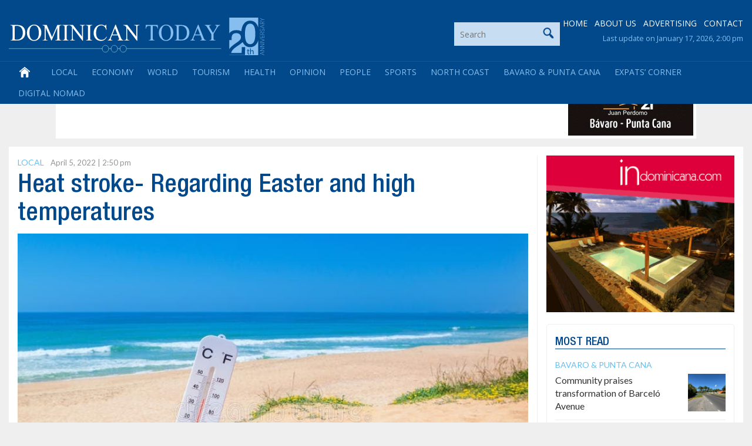

--- FILE ---
content_type: text/html; charset=utf-8
request_url: https://www.google.com/recaptcha/api2/anchor?ar=1&k=6LdzfT0UAAAAAEBCImRDcoCYUpaTSHO6GO0hK7UT&co=aHR0cHM6Ly9kb21pbmljYW50b2RheS5jb206NDQz&hl=en&v=PoyoqOPhxBO7pBk68S4YbpHZ&theme=light&size=normal&anchor-ms=20000&execute-ms=30000&cb=2rpjok2hqpd7
body_size: 49565
content:
<!DOCTYPE HTML><html dir="ltr" lang="en"><head><meta http-equiv="Content-Type" content="text/html; charset=UTF-8">
<meta http-equiv="X-UA-Compatible" content="IE=edge">
<title>reCAPTCHA</title>
<style type="text/css">
/* cyrillic-ext */
@font-face {
  font-family: 'Roboto';
  font-style: normal;
  font-weight: 400;
  font-stretch: 100%;
  src: url(//fonts.gstatic.com/s/roboto/v48/KFO7CnqEu92Fr1ME7kSn66aGLdTylUAMa3GUBHMdazTgWw.woff2) format('woff2');
  unicode-range: U+0460-052F, U+1C80-1C8A, U+20B4, U+2DE0-2DFF, U+A640-A69F, U+FE2E-FE2F;
}
/* cyrillic */
@font-face {
  font-family: 'Roboto';
  font-style: normal;
  font-weight: 400;
  font-stretch: 100%;
  src: url(//fonts.gstatic.com/s/roboto/v48/KFO7CnqEu92Fr1ME7kSn66aGLdTylUAMa3iUBHMdazTgWw.woff2) format('woff2');
  unicode-range: U+0301, U+0400-045F, U+0490-0491, U+04B0-04B1, U+2116;
}
/* greek-ext */
@font-face {
  font-family: 'Roboto';
  font-style: normal;
  font-weight: 400;
  font-stretch: 100%;
  src: url(//fonts.gstatic.com/s/roboto/v48/KFO7CnqEu92Fr1ME7kSn66aGLdTylUAMa3CUBHMdazTgWw.woff2) format('woff2');
  unicode-range: U+1F00-1FFF;
}
/* greek */
@font-face {
  font-family: 'Roboto';
  font-style: normal;
  font-weight: 400;
  font-stretch: 100%;
  src: url(//fonts.gstatic.com/s/roboto/v48/KFO7CnqEu92Fr1ME7kSn66aGLdTylUAMa3-UBHMdazTgWw.woff2) format('woff2');
  unicode-range: U+0370-0377, U+037A-037F, U+0384-038A, U+038C, U+038E-03A1, U+03A3-03FF;
}
/* math */
@font-face {
  font-family: 'Roboto';
  font-style: normal;
  font-weight: 400;
  font-stretch: 100%;
  src: url(//fonts.gstatic.com/s/roboto/v48/KFO7CnqEu92Fr1ME7kSn66aGLdTylUAMawCUBHMdazTgWw.woff2) format('woff2');
  unicode-range: U+0302-0303, U+0305, U+0307-0308, U+0310, U+0312, U+0315, U+031A, U+0326-0327, U+032C, U+032F-0330, U+0332-0333, U+0338, U+033A, U+0346, U+034D, U+0391-03A1, U+03A3-03A9, U+03B1-03C9, U+03D1, U+03D5-03D6, U+03F0-03F1, U+03F4-03F5, U+2016-2017, U+2034-2038, U+203C, U+2040, U+2043, U+2047, U+2050, U+2057, U+205F, U+2070-2071, U+2074-208E, U+2090-209C, U+20D0-20DC, U+20E1, U+20E5-20EF, U+2100-2112, U+2114-2115, U+2117-2121, U+2123-214F, U+2190, U+2192, U+2194-21AE, U+21B0-21E5, U+21F1-21F2, U+21F4-2211, U+2213-2214, U+2216-22FF, U+2308-230B, U+2310, U+2319, U+231C-2321, U+2336-237A, U+237C, U+2395, U+239B-23B7, U+23D0, U+23DC-23E1, U+2474-2475, U+25AF, U+25B3, U+25B7, U+25BD, U+25C1, U+25CA, U+25CC, U+25FB, U+266D-266F, U+27C0-27FF, U+2900-2AFF, U+2B0E-2B11, U+2B30-2B4C, U+2BFE, U+3030, U+FF5B, U+FF5D, U+1D400-1D7FF, U+1EE00-1EEFF;
}
/* symbols */
@font-face {
  font-family: 'Roboto';
  font-style: normal;
  font-weight: 400;
  font-stretch: 100%;
  src: url(//fonts.gstatic.com/s/roboto/v48/KFO7CnqEu92Fr1ME7kSn66aGLdTylUAMaxKUBHMdazTgWw.woff2) format('woff2');
  unicode-range: U+0001-000C, U+000E-001F, U+007F-009F, U+20DD-20E0, U+20E2-20E4, U+2150-218F, U+2190, U+2192, U+2194-2199, U+21AF, U+21E6-21F0, U+21F3, U+2218-2219, U+2299, U+22C4-22C6, U+2300-243F, U+2440-244A, U+2460-24FF, U+25A0-27BF, U+2800-28FF, U+2921-2922, U+2981, U+29BF, U+29EB, U+2B00-2BFF, U+4DC0-4DFF, U+FFF9-FFFB, U+10140-1018E, U+10190-1019C, U+101A0, U+101D0-101FD, U+102E0-102FB, U+10E60-10E7E, U+1D2C0-1D2D3, U+1D2E0-1D37F, U+1F000-1F0FF, U+1F100-1F1AD, U+1F1E6-1F1FF, U+1F30D-1F30F, U+1F315, U+1F31C, U+1F31E, U+1F320-1F32C, U+1F336, U+1F378, U+1F37D, U+1F382, U+1F393-1F39F, U+1F3A7-1F3A8, U+1F3AC-1F3AF, U+1F3C2, U+1F3C4-1F3C6, U+1F3CA-1F3CE, U+1F3D4-1F3E0, U+1F3ED, U+1F3F1-1F3F3, U+1F3F5-1F3F7, U+1F408, U+1F415, U+1F41F, U+1F426, U+1F43F, U+1F441-1F442, U+1F444, U+1F446-1F449, U+1F44C-1F44E, U+1F453, U+1F46A, U+1F47D, U+1F4A3, U+1F4B0, U+1F4B3, U+1F4B9, U+1F4BB, U+1F4BF, U+1F4C8-1F4CB, U+1F4D6, U+1F4DA, U+1F4DF, U+1F4E3-1F4E6, U+1F4EA-1F4ED, U+1F4F7, U+1F4F9-1F4FB, U+1F4FD-1F4FE, U+1F503, U+1F507-1F50B, U+1F50D, U+1F512-1F513, U+1F53E-1F54A, U+1F54F-1F5FA, U+1F610, U+1F650-1F67F, U+1F687, U+1F68D, U+1F691, U+1F694, U+1F698, U+1F6AD, U+1F6B2, U+1F6B9-1F6BA, U+1F6BC, U+1F6C6-1F6CF, U+1F6D3-1F6D7, U+1F6E0-1F6EA, U+1F6F0-1F6F3, U+1F6F7-1F6FC, U+1F700-1F7FF, U+1F800-1F80B, U+1F810-1F847, U+1F850-1F859, U+1F860-1F887, U+1F890-1F8AD, U+1F8B0-1F8BB, U+1F8C0-1F8C1, U+1F900-1F90B, U+1F93B, U+1F946, U+1F984, U+1F996, U+1F9E9, U+1FA00-1FA6F, U+1FA70-1FA7C, U+1FA80-1FA89, U+1FA8F-1FAC6, U+1FACE-1FADC, U+1FADF-1FAE9, U+1FAF0-1FAF8, U+1FB00-1FBFF;
}
/* vietnamese */
@font-face {
  font-family: 'Roboto';
  font-style: normal;
  font-weight: 400;
  font-stretch: 100%;
  src: url(//fonts.gstatic.com/s/roboto/v48/KFO7CnqEu92Fr1ME7kSn66aGLdTylUAMa3OUBHMdazTgWw.woff2) format('woff2');
  unicode-range: U+0102-0103, U+0110-0111, U+0128-0129, U+0168-0169, U+01A0-01A1, U+01AF-01B0, U+0300-0301, U+0303-0304, U+0308-0309, U+0323, U+0329, U+1EA0-1EF9, U+20AB;
}
/* latin-ext */
@font-face {
  font-family: 'Roboto';
  font-style: normal;
  font-weight: 400;
  font-stretch: 100%;
  src: url(//fonts.gstatic.com/s/roboto/v48/KFO7CnqEu92Fr1ME7kSn66aGLdTylUAMa3KUBHMdazTgWw.woff2) format('woff2');
  unicode-range: U+0100-02BA, U+02BD-02C5, U+02C7-02CC, U+02CE-02D7, U+02DD-02FF, U+0304, U+0308, U+0329, U+1D00-1DBF, U+1E00-1E9F, U+1EF2-1EFF, U+2020, U+20A0-20AB, U+20AD-20C0, U+2113, U+2C60-2C7F, U+A720-A7FF;
}
/* latin */
@font-face {
  font-family: 'Roboto';
  font-style: normal;
  font-weight: 400;
  font-stretch: 100%;
  src: url(//fonts.gstatic.com/s/roboto/v48/KFO7CnqEu92Fr1ME7kSn66aGLdTylUAMa3yUBHMdazQ.woff2) format('woff2');
  unicode-range: U+0000-00FF, U+0131, U+0152-0153, U+02BB-02BC, U+02C6, U+02DA, U+02DC, U+0304, U+0308, U+0329, U+2000-206F, U+20AC, U+2122, U+2191, U+2193, U+2212, U+2215, U+FEFF, U+FFFD;
}
/* cyrillic-ext */
@font-face {
  font-family: 'Roboto';
  font-style: normal;
  font-weight: 500;
  font-stretch: 100%;
  src: url(//fonts.gstatic.com/s/roboto/v48/KFO7CnqEu92Fr1ME7kSn66aGLdTylUAMa3GUBHMdazTgWw.woff2) format('woff2');
  unicode-range: U+0460-052F, U+1C80-1C8A, U+20B4, U+2DE0-2DFF, U+A640-A69F, U+FE2E-FE2F;
}
/* cyrillic */
@font-face {
  font-family: 'Roboto';
  font-style: normal;
  font-weight: 500;
  font-stretch: 100%;
  src: url(//fonts.gstatic.com/s/roboto/v48/KFO7CnqEu92Fr1ME7kSn66aGLdTylUAMa3iUBHMdazTgWw.woff2) format('woff2');
  unicode-range: U+0301, U+0400-045F, U+0490-0491, U+04B0-04B1, U+2116;
}
/* greek-ext */
@font-face {
  font-family: 'Roboto';
  font-style: normal;
  font-weight: 500;
  font-stretch: 100%;
  src: url(//fonts.gstatic.com/s/roboto/v48/KFO7CnqEu92Fr1ME7kSn66aGLdTylUAMa3CUBHMdazTgWw.woff2) format('woff2');
  unicode-range: U+1F00-1FFF;
}
/* greek */
@font-face {
  font-family: 'Roboto';
  font-style: normal;
  font-weight: 500;
  font-stretch: 100%;
  src: url(//fonts.gstatic.com/s/roboto/v48/KFO7CnqEu92Fr1ME7kSn66aGLdTylUAMa3-UBHMdazTgWw.woff2) format('woff2');
  unicode-range: U+0370-0377, U+037A-037F, U+0384-038A, U+038C, U+038E-03A1, U+03A3-03FF;
}
/* math */
@font-face {
  font-family: 'Roboto';
  font-style: normal;
  font-weight: 500;
  font-stretch: 100%;
  src: url(//fonts.gstatic.com/s/roboto/v48/KFO7CnqEu92Fr1ME7kSn66aGLdTylUAMawCUBHMdazTgWw.woff2) format('woff2');
  unicode-range: U+0302-0303, U+0305, U+0307-0308, U+0310, U+0312, U+0315, U+031A, U+0326-0327, U+032C, U+032F-0330, U+0332-0333, U+0338, U+033A, U+0346, U+034D, U+0391-03A1, U+03A3-03A9, U+03B1-03C9, U+03D1, U+03D5-03D6, U+03F0-03F1, U+03F4-03F5, U+2016-2017, U+2034-2038, U+203C, U+2040, U+2043, U+2047, U+2050, U+2057, U+205F, U+2070-2071, U+2074-208E, U+2090-209C, U+20D0-20DC, U+20E1, U+20E5-20EF, U+2100-2112, U+2114-2115, U+2117-2121, U+2123-214F, U+2190, U+2192, U+2194-21AE, U+21B0-21E5, U+21F1-21F2, U+21F4-2211, U+2213-2214, U+2216-22FF, U+2308-230B, U+2310, U+2319, U+231C-2321, U+2336-237A, U+237C, U+2395, U+239B-23B7, U+23D0, U+23DC-23E1, U+2474-2475, U+25AF, U+25B3, U+25B7, U+25BD, U+25C1, U+25CA, U+25CC, U+25FB, U+266D-266F, U+27C0-27FF, U+2900-2AFF, U+2B0E-2B11, U+2B30-2B4C, U+2BFE, U+3030, U+FF5B, U+FF5D, U+1D400-1D7FF, U+1EE00-1EEFF;
}
/* symbols */
@font-face {
  font-family: 'Roboto';
  font-style: normal;
  font-weight: 500;
  font-stretch: 100%;
  src: url(//fonts.gstatic.com/s/roboto/v48/KFO7CnqEu92Fr1ME7kSn66aGLdTylUAMaxKUBHMdazTgWw.woff2) format('woff2');
  unicode-range: U+0001-000C, U+000E-001F, U+007F-009F, U+20DD-20E0, U+20E2-20E4, U+2150-218F, U+2190, U+2192, U+2194-2199, U+21AF, U+21E6-21F0, U+21F3, U+2218-2219, U+2299, U+22C4-22C6, U+2300-243F, U+2440-244A, U+2460-24FF, U+25A0-27BF, U+2800-28FF, U+2921-2922, U+2981, U+29BF, U+29EB, U+2B00-2BFF, U+4DC0-4DFF, U+FFF9-FFFB, U+10140-1018E, U+10190-1019C, U+101A0, U+101D0-101FD, U+102E0-102FB, U+10E60-10E7E, U+1D2C0-1D2D3, U+1D2E0-1D37F, U+1F000-1F0FF, U+1F100-1F1AD, U+1F1E6-1F1FF, U+1F30D-1F30F, U+1F315, U+1F31C, U+1F31E, U+1F320-1F32C, U+1F336, U+1F378, U+1F37D, U+1F382, U+1F393-1F39F, U+1F3A7-1F3A8, U+1F3AC-1F3AF, U+1F3C2, U+1F3C4-1F3C6, U+1F3CA-1F3CE, U+1F3D4-1F3E0, U+1F3ED, U+1F3F1-1F3F3, U+1F3F5-1F3F7, U+1F408, U+1F415, U+1F41F, U+1F426, U+1F43F, U+1F441-1F442, U+1F444, U+1F446-1F449, U+1F44C-1F44E, U+1F453, U+1F46A, U+1F47D, U+1F4A3, U+1F4B0, U+1F4B3, U+1F4B9, U+1F4BB, U+1F4BF, U+1F4C8-1F4CB, U+1F4D6, U+1F4DA, U+1F4DF, U+1F4E3-1F4E6, U+1F4EA-1F4ED, U+1F4F7, U+1F4F9-1F4FB, U+1F4FD-1F4FE, U+1F503, U+1F507-1F50B, U+1F50D, U+1F512-1F513, U+1F53E-1F54A, U+1F54F-1F5FA, U+1F610, U+1F650-1F67F, U+1F687, U+1F68D, U+1F691, U+1F694, U+1F698, U+1F6AD, U+1F6B2, U+1F6B9-1F6BA, U+1F6BC, U+1F6C6-1F6CF, U+1F6D3-1F6D7, U+1F6E0-1F6EA, U+1F6F0-1F6F3, U+1F6F7-1F6FC, U+1F700-1F7FF, U+1F800-1F80B, U+1F810-1F847, U+1F850-1F859, U+1F860-1F887, U+1F890-1F8AD, U+1F8B0-1F8BB, U+1F8C0-1F8C1, U+1F900-1F90B, U+1F93B, U+1F946, U+1F984, U+1F996, U+1F9E9, U+1FA00-1FA6F, U+1FA70-1FA7C, U+1FA80-1FA89, U+1FA8F-1FAC6, U+1FACE-1FADC, U+1FADF-1FAE9, U+1FAF0-1FAF8, U+1FB00-1FBFF;
}
/* vietnamese */
@font-face {
  font-family: 'Roboto';
  font-style: normal;
  font-weight: 500;
  font-stretch: 100%;
  src: url(//fonts.gstatic.com/s/roboto/v48/KFO7CnqEu92Fr1ME7kSn66aGLdTylUAMa3OUBHMdazTgWw.woff2) format('woff2');
  unicode-range: U+0102-0103, U+0110-0111, U+0128-0129, U+0168-0169, U+01A0-01A1, U+01AF-01B0, U+0300-0301, U+0303-0304, U+0308-0309, U+0323, U+0329, U+1EA0-1EF9, U+20AB;
}
/* latin-ext */
@font-face {
  font-family: 'Roboto';
  font-style: normal;
  font-weight: 500;
  font-stretch: 100%;
  src: url(//fonts.gstatic.com/s/roboto/v48/KFO7CnqEu92Fr1ME7kSn66aGLdTylUAMa3KUBHMdazTgWw.woff2) format('woff2');
  unicode-range: U+0100-02BA, U+02BD-02C5, U+02C7-02CC, U+02CE-02D7, U+02DD-02FF, U+0304, U+0308, U+0329, U+1D00-1DBF, U+1E00-1E9F, U+1EF2-1EFF, U+2020, U+20A0-20AB, U+20AD-20C0, U+2113, U+2C60-2C7F, U+A720-A7FF;
}
/* latin */
@font-face {
  font-family: 'Roboto';
  font-style: normal;
  font-weight: 500;
  font-stretch: 100%;
  src: url(//fonts.gstatic.com/s/roboto/v48/KFO7CnqEu92Fr1ME7kSn66aGLdTylUAMa3yUBHMdazQ.woff2) format('woff2');
  unicode-range: U+0000-00FF, U+0131, U+0152-0153, U+02BB-02BC, U+02C6, U+02DA, U+02DC, U+0304, U+0308, U+0329, U+2000-206F, U+20AC, U+2122, U+2191, U+2193, U+2212, U+2215, U+FEFF, U+FFFD;
}
/* cyrillic-ext */
@font-face {
  font-family: 'Roboto';
  font-style: normal;
  font-weight: 900;
  font-stretch: 100%;
  src: url(//fonts.gstatic.com/s/roboto/v48/KFO7CnqEu92Fr1ME7kSn66aGLdTylUAMa3GUBHMdazTgWw.woff2) format('woff2');
  unicode-range: U+0460-052F, U+1C80-1C8A, U+20B4, U+2DE0-2DFF, U+A640-A69F, U+FE2E-FE2F;
}
/* cyrillic */
@font-face {
  font-family: 'Roboto';
  font-style: normal;
  font-weight: 900;
  font-stretch: 100%;
  src: url(//fonts.gstatic.com/s/roboto/v48/KFO7CnqEu92Fr1ME7kSn66aGLdTylUAMa3iUBHMdazTgWw.woff2) format('woff2');
  unicode-range: U+0301, U+0400-045F, U+0490-0491, U+04B0-04B1, U+2116;
}
/* greek-ext */
@font-face {
  font-family: 'Roboto';
  font-style: normal;
  font-weight: 900;
  font-stretch: 100%;
  src: url(//fonts.gstatic.com/s/roboto/v48/KFO7CnqEu92Fr1ME7kSn66aGLdTylUAMa3CUBHMdazTgWw.woff2) format('woff2');
  unicode-range: U+1F00-1FFF;
}
/* greek */
@font-face {
  font-family: 'Roboto';
  font-style: normal;
  font-weight: 900;
  font-stretch: 100%;
  src: url(//fonts.gstatic.com/s/roboto/v48/KFO7CnqEu92Fr1ME7kSn66aGLdTylUAMa3-UBHMdazTgWw.woff2) format('woff2');
  unicode-range: U+0370-0377, U+037A-037F, U+0384-038A, U+038C, U+038E-03A1, U+03A3-03FF;
}
/* math */
@font-face {
  font-family: 'Roboto';
  font-style: normal;
  font-weight: 900;
  font-stretch: 100%;
  src: url(//fonts.gstatic.com/s/roboto/v48/KFO7CnqEu92Fr1ME7kSn66aGLdTylUAMawCUBHMdazTgWw.woff2) format('woff2');
  unicode-range: U+0302-0303, U+0305, U+0307-0308, U+0310, U+0312, U+0315, U+031A, U+0326-0327, U+032C, U+032F-0330, U+0332-0333, U+0338, U+033A, U+0346, U+034D, U+0391-03A1, U+03A3-03A9, U+03B1-03C9, U+03D1, U+03D5-03D6, U+03F0-03F1, U+03F4-03F5, U+2016-2017, U+2034-2038, U+203C, U+2040, U+2043, U+2047, U+2050, U+2057, U+205F, U+2070-2071, U+2074-208E, U+2090-209C, U+20D0-20DC, U+20E1, U+20E5-20EF, U+2100-2112, U+2114-2115, U+2117-2121, U+2123-214F, U+2190, U+2192, U+2194-21AE, U+21B0-21E5, U+21F1-21F2, U+21F4-2211, U+2213-2214, U+2216-22FF, U+2308-230B, U+2310, U+2319, U+231C-2321, U+2336-237A, U+237C, U+2395, U+239B-23B7, U+23D0, U+23DC-23E1, U+2474-2475, U+25AF, U+25B3, U+25B7, U+25BD, U+25C1, U+25CA, U+25CC, U+25FB, U+266D-266F, U+27C0-27FF, U+2900-2AFF, U+2B0E-2B11, U+2B30-2B4C, U+2BFE, U+3030, U+FF5B, U+FF5D, U+1D400-1D7FF, U+1EE00-1EEFF;
}
/* symbols */
@font-face {
  font-family: 'Roboto';
  font-style: normal;
  font-weight: 900;
  font-stretch: 100%;
  src: url(//fonts.gstatic.com/s/roboto/v48/KFO7CnqEu92Fr1ME7kSn66aGLdTylUAMaxKUBHMdazTgWw.woff2) format('woff2');
  unicode-range: U+0001-000C, U+000E-001F, U+007F-009F, U+20DD-20E0, U+20E2-20E4, U+2150-218F, U+2190, U+2192, U+2194-2199, U+21AF, U+21E6-21F0, U+21F3, U+2218-2219, U+2299, U+22C4-22C6, U+2300-243F, U+2440-244A, U+2460-24FF, U+25A0-27BF, U+2800-28FF, U+2921-2922, U+2981, U+29BF, U+29EB, U+2B00-2BFF, U+4DC0-4DFF, U+FFF9-FFFB, U+10140-1018E, U+10190-1019C, U+101A0, U+101D0-101FD, U+102E0-102FB, U+10E60-10E7E, U+1D2C0-1D2D3, U+1D2E0-1D37F, U+1F000-1F0FF, U+1F100-1F1AD, U+1F1E6-1F1FF, U+1F30D-1F30F, U+1F315, U+1F31C, U+1F31E, U+1F320-1F32C, U+1F336, U+1F378, U+1F37D, U+1F382, U+1F393-1F39F, U+1F3A7-1F3A8, U+1F3AC-1F3AF, U+1F3C2, U+1F3C4-1F3C6, U+1F3CA-1F3CE, U+1F3D4-1F3E0, U+1F3ED, U+1F3F1-1F3F3, U+1F3F5-1F3F7, U+1F408, U+1F415, U+1F41F, U+1F426, U+1F43F, U+1F441-1F442, U+1F444, U+1F446-1F449, U+1F44C-1F44E, U+1F453, U+1F46A, U+1F47D, U+1F4A3, U+1F4B0, U+1F4B3, U+1F4B9, U+1F4BB, U+1F4BF, U+1F4C8-1F4CB, U+1F4D6, U+1F4DA, U+1F4DF, U+1F4E3-1F4E6, U+1F4EA-1F4ED, U+1F4F7, U+1F4F9-1F4FB, U+1F4FD-1F4FE, U+1F503, U+1F507-1F50B, U+1F50D, U+1F512-1F513, U+1F53E-1F54A, U+1F54F-1F5FA, U+1F610, U+1F650-1F67F, U+1F687, U+1F68D, U+1F691, U+1F694, U+1F698, U+1F6AD, U+1F6B2, U+1F6B9-1F6BA, U+1F6BC, U+1F6C6-1F6CF, U+1F6D3-1F6D7, U+1F6E0-1F6EA, U+1F6F0-1F6F3, U+1F6F7-1F6FC, U+1F700-1F7FF, U+1F800-1F80B, U+1F810-1F847, U+1F850-1F859, U+1F860-1F887, U+1F890-1F8AD, U+1F8B0-1F8BB, U+1F8C0-1F8C1, U+1F900-1F90B, U+1F93B, U+1F946, U+1F984, U+1F996, U+1F9E9, U+1FA00-1FA6F, U+1FA70-1FA7C, U+1FA80-1FA89, U+1FA8F-1FAC6, U+1FACE-1FADC, U+1FADF-1FAE9, U+1FAF0-1FAF8, U+1FB00-1FBFF;
}
/* vietnamese */
@font-face {
  font-family: 'Roboto';
  font-style: normal;
  font-weight: 900;
  font-stretch: 100%;
  src: url(//fonts.gstatic.com/s/roboto/v48/KFO7CnqEu92Fr1ME7kSn66aGLdTylUAMa3OUBHMdazTgWw.woff2) format('woff2');
  unicode-range: U+0102-0103, U+0110-0111, U+0128-0129, U+0168-0169, U+01A0-01A1, U+01AF-01B0, U+0300-0301, U+0303-0304, U+0308-0309, U+0323, U+0329, U+1EA0-1EF9, U+20AB;
}
/* latin-ext */
@font-face {
  font-family: 'Roboto';
  font-style: normal;
  font-weight: 900;
  font-stretch: 100%;
  src: url(//fonts.gstatic.com/s/roboto/v48/KFO7CnqEu92Fr1ME7kSn66aGLdTylUAMa3KUBHMdazTgWw.woff2) format('woff2');
  unicode-range: U+0100-02BA, U+02BD-02C5, U+02C7-02CC, U+02CE-02D7, U+02DD-02FF, U+0304, U+0308, U+0329, U+1D00-1DBF, U+1E00-1E9F, U+1EF2-1EFF, U+2020, U+20A0-20AB, U+20AD-20C0, U+2113, U+2C60-2C7F, U+A720-A7FF;
}
/* latin */
@font-face {
  font-family: 'Roboto';
  font-style: normal;
  font-weight: 900;
  font-stretch: 100%;
  src: url(//fonts.gstatic.com/s/roboto/v48/KFO7CnqEu92Fr1ME7kSn66aGLdTylUAMa3yUBHMdazQ.woff2) format('woff2');
  unicode-range: U+0000-00FF, U+0131, U+0152-0153, U+02BB-02BC, U+02C6, U+02DA, U+02DC, U+0304, U+0308, U+0329, U+2000-206F, U+20AC, U+2122, U+2191, U+2193, U+2212, U+2215, U+FEFF, U+FFFD;
}

</style>
<link rel="stylesheet" type="text/css" href="https://www.gstatic.com/recaptcha/releases/PoyoqOPhxBO7pBk68S4YbpHZ/styles__ltr.css">
<script nonce="L1O_Re7GbUXZy1GNcS39VA" type="text/javascript">window['__recaptcha_api'] = 'https://www.google.com/recaptcha/api2/';</script>
<script type="text/javascript" src="https://www.gstatic.com/recaptcha/releases/PoyoqOPhxBO7pBk68S4YbpHZ/recaptcha__en.js" nonce="L1O_Re7GbUXZy1GNcS39VA">
      
    </script></head>
<body><div id="rc-anchor-alert" class="rc-anchor-alert"></div>
<input type="hidden" id="recaptcha-token" value="[base64]">
<script type="text/javascript" nonce="L1O_Re7GbUXZy1GNcS39VA">
      recaptcha.anchor.Main.init("[\x22ainput\x22,[\x22bgdata\x22,\x22\x22,\[base64]/[base64]/[base64]/KE4oMTI0LHYsdi5HKSxMWihsLHYpKTpOKDEyNCx2LGwpLFYpLHYpLFQpKSxGKDE3MSx2KX0scjc9ZnVuY3Rpb24obCl7cmV0dXJuIGx9LEM9ZnVuY3Rpb24obCxWLHYpe04odixsLFYpLFZbYWtdPTI3OTZ9LG49ZnVuY3Rpb24obCxWKXtWLlg9KChWLlg/[base64]/[base64]/[base64]/[base64]/[base64]/[base64]/[base64]/[base64]/[base64]/[base64]/[base64]\\u003d\x22,\[base64]\\u003d\\u003d\x22,\x22wooAbMKdYcKzMTDDkFbDmsKvOcOWa8O6XMK6UnFww4A2wosqw6JFcsODw53CqU3Du8ODw4PCn8KZw5rCi8KMw5LCtsOgw7/[base64]/DhsKaEsOiwoEGJMO8woXDgMKGw7fDtsKgwpfCihXCnBrCiWN/MF/DnyvClDLCosOlIcKLfVIvGmHChMOYAFnDtsOuw4LDuMOlDTQlwqfDhTXDvcK8w75ew4oqBsK0KsKkYMKNFTfDknLClsOqNGNhw7d5wqhewoXDqnUpfkcNN8Orw6FhdDHCjcKhYMKmF8K2w5Bfw6PDkhfCmknCuzXDgMKFLsK8GXpAIixKSsKfCMOwOMOXJ2Qlw5/Ctn/DgsO8QsKFwqjCu8OzwrpZcMK8wo3CgibCtMKBwobCixV7wqRew6jCrsKPw6DCim3DsiU4wrvCrMK6w4IMwr/Diy0ewpjChWxJMMOFLMOnw61uw6lmw5/CssOKEDpmw6xfw77CiX7DkF7DkVHDk2gUw5lyUsKcQW/DjTACdVggWcKEwpHCiA5lw43DoMO7w5zDr0tHNWAew7zDonvDn0UvOS5fTsK9wqwEesOPw47DhAsEJsOQwrvCl8KYc8OfPsOZwphKScOWHRgPYsOyw7XCocKLwrFrw5Y7X37CgBzDv8KAw5fDh8OhIy97YWonA1XDjWrCpi/[base64]/[base64]/w5sbw4fDucKyfcOBwpPDnMK0bsK0V8KrO8OAUsOSw6bCsl8rw4gxwpsNwq/DrmTDimvCoybDvnTDliTCjBwXfR0kwrLCjxfDssKJCRwyIBnDn8K6Tw3DrGDDhUrCjcKjw7zDgsKnBl3DpjoIwo9hw51hwqJcwpJ/WcOQAmJOLHnCiMKBw5lfw7YiNcO5wqgWw5rCsl7Cl8KBXMKtw4LDhsKXPcKqwrDCjMKMYMOqQ8Kgw63DtMO9wrAHw586wqvDgXcgwozCnlPDg8KHwoR6w7fCnMOkWXnCicOuFAbCnmrClMOUPQXCosOGw7nDln4Swph/w6VoaMKxBmNLbygsw4FLwovDgC0ZY8OkPsKqUcOUw4vCtMONNF7DmMOwfMOqL8Kkwoknw5NFwoTCnsODw516wqzDocKWwoMDwpbDnXnCoigfwphqwrd9w4HDpBFxWMK7w7nDhMOYBgssHcKUw51dw7XCr0AXwpfDssOVwr7CtcKbwqLCosK/[base64]/X2Zpw4/[base64]/[base64]/Ckjgpwp1jw47DmTtkwqzCnHU1wpzDgEFQBsKAwr5Sw6/DsH3CuHk9wpHCpcOBw6rCtcKsw7R+G1tFcGjChC1/TMKVbVjDhsK1XAVdTcO+wooOIjY4WsOSw47DnQnDlMOTZMOldMOBA8K0w7RgRwwQbQgeWCdjwojDg0sJDAtvw45Fw74gw63CixZMSBduJ0nCiMKpw7p0az8QNMOEwpbDsBzDnMOaMkDDjhF9Qhh/[base64]/DuC/Dr8KgwoXDnE7DrkzCtwY2eyMHeQwuecKcwqJ0wrdSNXwtw7jCuyNvw5HCnURLwqUcLGTCoGQgw6PCgcKEw5tiHSTCp2XCtcOeDsO2wqnCn1MVA8OlwqXDsMKocHE9wpvDs8O1RcOIw53DjCjDsQ48fMK2w6bDsMOvVMOFwoR/w7s6MVnCkMKvFxJqCCTCrWPCjcKsw7LDm8K+w6LCt8OTN8KDwoHDiEfDiAbDhTEUwrLDs8KLesKXN8KVNV0LwpsNwop+KybDhgsrw6TCpHTDhGJqwrDCngTDjQBEwr/Dj3scw5I0w7HDpzLClzsww6rCtWVpCF19ZXnDizEjJMOdU0DCv8OrRcOWwrkgEMKxwqnChcOew7LCgTjCpWo4HhgUb1kmw7rCpRl8UiTCl112woXCosO0w4lqM8Orw4rCqUIAXcK0JC/DjybDgB9uw4XDnsKsbgwcw53ClADCosOUA8K3w7ATwqM7w7RdTcOZN8O/w5LDmsK+PwJcw4jDisKlw4IyTMK5w5bCjR/Dm8KFw44owpHDrsKQwpLDpsKSw43Dh8OowpQTwpbDmcOZQl47d8KAwrHDrMOGw7dQZTAdwr8hZ1DCvi/DgcOZw5jCtcOzXsKlSi/Du3UuwrcIw6pcwo7CuxfDrcOzTwbDvmTDgsKjwrPDgBDDhhjCmMKtwp4ZFALDqDACw7JgwqxKw7FGd8KPNQ0JwqPDncKLwr7CljLCgFvCjiPDlkjCgzZHeMOzBVlsJ8Kvwq7DiSU0w6PCvlbDlsKJM8KiFlvDkcKTw4/CuDnDjx8jw5zCtiYOT09WwqBOMMOFMsKjw47CvjzCmmbCm8KrV8KyOS98bUEow4/[base64]/wr7DksOaw5tUwocZAgLDlcKAwrHCq0DCsMOTMcKXw6XCncO0dcKfEsK3DnXDr8OsaVrDgMKHKsO3UHzCgcOCYcOiw6x1UMOew7/[base64]/Dt2HCq8KjwqI3wpLDhyvDnSB9w7ZHS8Khw5bCtUzDjsKGwrjDtsO/w5M1D8KEwqc0DMO/fsKMUcKGwo3Dgyhow4UNfF0NKGc1bRLDhsO7AS3DrMOSRsOiw6bDhTrDusKoVx0mFsOVbDsRb8KcGC3CkC8oPcKdw7nCs8K7PHrDgUnDnMKAwqzCrcKnYcKsw6LCvj/CpMO4w6hEwrF3IFXDkWg+wqNQwr17ClFdwpHCl8KNN8OKR1XDgVQbwoTDqMKfw5vDo0Bjw5/DlsKAAsKgWTxmQgrDj3kwY8KOw6fDnV02EGhFQB/Cs2bDrDofwoJBNwDCsGXDvGQfZ8OAw6fCpzLDnMKbXSkdw49dIHpAw7bCiMOTwqQTw4Aiw61NwojDizkrUUHCikEBbsKIKcKzwpnDjmTCgijCjzgnTMKOwoNsLhfCjMOHwrrCpXjCksO2w6/[base64]/DucK0w58yfcKJeMKSBW7DmcK+JTMKw64lw5XCksKcfiPCncOvbcOhYsK7QcOnUcKhGsOqwr/CuwlRwrZWWcO2a8Knw71Rwo5LeMOhGcKrd8Oic8KZw58ffm3ClHPCqsOBwqjDqsO3aMKCw7rDrcOSw613MsKZFcOMw6gswpRHw5V+wo5ewpbDhMObw7TDv2l6T8KdNcKBw7gRworDosKdwogrACNCw7nDtUhrIF7CgmIPPcKGw6Fhwo/CrDxOwozDhQbDvMOUwrHDgcOHw5TCv8KuwpIQQsK+Az7CqcOWAMKPUMKqwocsw6jDsHEIwqjDomlaw5/DkH9ScxfDsGvClMKBwrjDjcOwwoZwKA94w5fCjsKFd8Kbw6BMw6TCiMOBw7nCqcKjF8O5w6fCpHEiw5IOfw4/w6I3WMOTfTtqw6dxwoHDqWQzw5DDm8KKBAkcBCfDihjDisOIw7nCq8Owwpp1HxNXwrjDsDnCscK5WmQgw53CmsKow546Mlomw5vDh1/[base64]/CocKWR2xLwrHDosK7I8KeWBPDgWfCtcKVw6dSFUfDi1rCicO+wpbCghclNMKQw4s8w6J2wpUBSkdGAB9Fw7LDvAdXUcK1wrYewrZMw7LDpcKhw73DtC5swpJRw4IdcExswqFgwrEwwpnDgy8/[base64]/[base64]/DuXJRw68aeMKZaHwKRMOHw5QHwp5CdCoTW8Opw4BoX8KNOMKfXsKoZiTDpsOkw6Fjw7nDocOfw7PCt8KHYQjDosKcJcOQL8KLA1LDlg3DjsO/w4HCncOIw59EwoLDqcOBw7vCmsOYQ2RKO8Kuwp1gw4rCjzhQImLDrWEiZsOOw6bDvsO/w5IXA8ODCMOybcOFw5XCoAsTKcKYw63Cr3vDmcOtHT0EwqbCsjYvAMKxXmrDq8Omw44KwoxXwqvDhR5Qw7fDsMOqw73CoE1twojDhsOyCH9Kw53CvsKPW8OEwoBOZU16w50fwpPDuHsIwq/[base64]/DoMOaeMOZa8OwL2Mow5vDiMKAYXEZQcK4wo05wqLCpQzDu2PDl8KwwqU8VBMFTE4XwqUFw4cEw7Fhw4R+Cz0SIWLCqz8dwr0+woFtw4HDiMOCw7LDt3fCo8KEFGHDoy7ChsOOwo9+wq86eRDCvsKzIQRZb0xjDT/[base64]/[base64]/DuXN9wrzCgsKaXkPDrXBTwpHClFrCt3d1MxXDlTYhJVwGbMKFwrbDvC/CjMK4Ykg+wqhcwpzCqmsDP8KDI17DnyoCw5rCo1QYR8ODw57CmzlecTHCrcKHWCgpRQfCvnxDwoZMwoMwIQZ1w4IlecOiUsKiPjFCDVlMw7DCpcO2bGDDqXsdYxPDvn9ARsO/EsK3w4hCZ3ZQwoo7w7nCixvCqMKZw7cndzzDmcOfYk7Cq14VwoRKAw1eCCZ/wrXDhsObw5zCg8KXw6HClVjCmkBvCMObwpp3ZcOKLGXCozouwqHCnMKZw5jDucOswq3CkwnCnQvCqsOOw4Atw7/CusKxc1oOTMK/w4TDllzDuD7CmjLCmsKaHhRINFMgcVNcw6MMw4VTw7nChMKqwpAzw5/Dlx/[base64]/[base64]/[base64]/w6XChnjCs1wCwo8wUsK3wqLCq8OrQSEDcsKHwrzDsWlMBcKEw4zCnHfDvcOMw6t5SVtEwrLDk2nDr8OGw7Q6wqnDlsK2wpTDkmhNeCzCtsKfL8OAwrbCvcK7wrkUw73CscKWF03DgcKjVDXCtcKwLQTCgQ3CicOYVDvCkzbCnsKsw71/F8ORbMK7KcKQLxLDksO+acOeR8ObW8Olw67DqcKrXgstw7TCkcOCKxLCqMOZAMKnBsOpwqpCwrh9NcKuw5TDtMOwTMOeMQ/ComDClsOswoUIwq56w70pw4/CkHzDoHbCnx/[base64]/NsO6NsKiasKsw7DCpsOMw7fCk8KSOVg2LS8gwoHDrMKwK1fCilE5LMOxIsO1w5LChsKIWMO/BsKxwpTDkcKBwoPDjcOhJyJ3w4BxwqkBEMOsC8OuTMO+w4JLNMKeXFDCmE3Cg8KRwqksDkbCuDTDu8K6VsOKT8OYTsOnw71+G8KsbW4hRSfDj0HDksKZw4llEUXCnCdnUHtZUBUUKMOhwrvDrsOKUcOqQ2cyFRrCuMOtdsOoI8KDwrcPQsOzwrI/LcKgwpQTFgUTMCwHdzxkSMOnKEjClljCsykQw6V5wrnChcO/MGoKw4VYQ8KLwqLDicK2w5PCl8O5w5HDm8O0RMORwqA3wrbClUvDhsKJQMOXWMK5UzDDlw9hw7ASaMOgwoHDp21/woEaZMKQLx7CvcOJw6NMwrPCoH0Aw4LCmFd9w6bDjToOw4Mfw496Ok/Dk8OmBsONwpUvwovCm8Ksw6fCmknDvMK1TMOew4TCl8KAesOiw7XDsW3DtsKVGx3DoG4iTMO8wpvDv8KXIw1Lw6tBwrMfLnkmH8OiwpXDv8Odwo/Cs07CrcOqw5RVZ2jCrMKqOMK/woDCrnkawq7CksOAwo4rB8OywodKcMKJZSfCvMOGfSrDhELCuifDkQTDrMOyw48/wpnDrVNiOiVcwrTDpHDCihxVCEM4IsOjXMKOQU/DmMOnElAJWx3DtkPDsMORwrwqwrbDvcOgwrMZw5lmw6DCjSjCq8Kaa3jDnUDCkksBw5TDgsK0w6N/R8KJw5fCm1Mew5XCo8KGwrMiw7HCiDhEHMONfybDt8KTGMONw6c0w6YtHl/Dh8KmLRvCgyVPwogSasOowqvDnxrCg8Kxwrhcw77CtTg4wpE9w5PDp0vDoALDp8K3wrzCrCDDqcKiwr/[base64]/CkQfDrsKCDsOZSsORXntowod0woUOwr7DtQFNSTQpwrhHAcKbBWojwo/CumoCMzvCkMO9bcO5wrtdw7bCi8OJS8Oaw6jDlcKtfynDt8KXZcO2w5PCoWlQwrEsw5PDoMKfTXgswovDjBUOw6vDh23CpUARTDLCjsKgw6/CrR0Jw5PDvsK1MkJZw4bDpSg3wpzCo1saw5HCs8KVL8Kxw6JKw5sDQ8O3IjXDr8K5Z8OUbC3DmV9zEERbEXzDvUpPMXfDisODIV4Rw65FwrQpCQxuOsOJw6nCvm/Cp8KiQkHCm8O1GC4Gwr1wwpJST8KONMO3wpYPwqXCusK+w4A7wo0XwoEPI3/Dq0zCq8OQFBV0w7nDsBPCjMKAwrIWL8OKw5PCvH4pJsKFIVDDt8OyUsOWw5gmw5Jfw7pYw7UsBMOZZwEZwrprw5rDqcO6SnFsw6LCvm47AcKxw4HCkMOtw5s+dEDCrMKAasO+FR3DiSnDlkLCksOCEy/Di17CrE7DmcKtworCi2EODWhgLSwBX8OnaMKowofCg2TDnG47w63Cv1prE3DDpALDqMO/wqnCt0kdWsOHwp4Vw5lPwozDocKgw5UQXcKvDR04woZkw4PCpMKcVRY8HggVw6hjwoMgw57CnmvCrcKRwpcOLMKBwqrDm0HClErDrsKhaC3DmDpNPivDs8K8QRAheyfDoMOTTw9uScO+w5tkMsOew5PCghfCiFJ6w6chJV9WwpM/B33DqkjDoC3DrsODw7HCnC5oOlbCtmY2w4bChcK/[base64]/w7IZAltLw63DqUDDpn40w4PCjl/[base64]/WA8cw7ctwoMPHsOdAcKqQiDClsKgbWfDkcOPMS3DgsOgSXlMIh1Rd8OXwqdRNHNYw5BeVA7ClF0WLTpjDX8SWBDDgsOwwpzCqcOkWsOEAlbCmDXDoMKlRcK0w4bDqi8hcBElwp7DvMOCTHPCh8K7wptTccOvw5EkwqXCqSPCsMOkVSBMBCY/ZsK2TGY8w4DCjCbDjVPCgnHCiMKpw4vDnlYIUxIXwrPDjVAuwqRUw6k1NcO6bT3DlcOAecOHwohUb8Ofw6jCgMKtaSTClMKfwq10w7LCusOIawgwLsK9wovDuMKYwqc4KE89FSxmwpjCtsK0wpXDkcKTS8KjHcOFwp/Cm8OWVWdJwrlrw6VoTlFTw6PCtT/CnTBhR8OxwpFYFAkiwpLCp8K3IE3DjzUUUzVqZMKSRMOTwqPDgMOkwrdCGcKTw7fDl8KfwrghMnIvQsKXwpJEccKXKA/CkWbDqm83dsOzw4vDhVw3fH0awoXDvF8SwpLDqHIUdCdeJ8OHcndCw5HCtTzDkcKlRcKOw6XCs18cwqhNcFQHcCLDuMOkw5VAw6nDqsORN0oVU8KycBzCs1jDtcOPT0dXCk/CrcKxOTZ2eB8Hw5pEwqXDmDrDlMKEI8OUfG3Dl8O5LifDp8KtLSM5w7zCkV3DhMODw6HDjsKOwpMtw7jDp8O+dyfDtQjDj0Qiwocow5rCuAtTw6vCpjnCkzlkw6LDkyg1GsO/w6nCiwPDsj1qwrgMw4rCksK6w4JbPTlvBsKVJ8O6dMOowrMFw6vCrsKaw7ciIDkrOcOIDCUjGFxvwpjDuy/DqWRDNA8ww6HCjj5Xw5HCult5wr3DuQnDtcKHIcKFCHIswr3DiMKTwpHDgMOBw4zDp8OrwobDvMKLwoDDhGLDl2MTw45fw4nDlkPDksOvM205EhEBw6pSD1RLw5AoJMO7ZVNsRXHDn8Kfw4TCo8Kpwp9CwrVlwqx/[base64]/V2kHcj3Di0l9wqvDsy0jdMO9wrXDmsKMWBxCw7A6w5jCphTDhGEvwqk7eMOGBjF3w6/Drn7CmEBaR2nDgAt3asOxAcO/woLChhBJwropGsK6w5zCkMKkO8KPwq3DusKvw7wYw514F8O3woPDsMKEMT9LXcO/VsOmNcOTwrhWayp6woc8wooGViZfbXXDpBhFS8K1N0Ebdx4nw65reMKnw4jCncKdMxUOw7txCMKbGsOmwoErS2XCvmhqXcK1UG7Ds8OCLsKUwr56JMKww7DDsj0ew7dbw7x4TMKNPg/CtMOlGcK/wrTDlsOOwr0aGWHCmQzDnTQzwoRTw73CiMKpRWjDlcOSG2/DtsOYQsKoeSLDjgZnw7JQwrPCoScxGcONNiggwoYwR8KCwpDDvFDCk0bDgi/ChMOWw4nDlsKeQ8O5akAAwoB6eVN9UsOWSG7CisK8IMKsw4guOSbDoj8/cU3DnMKNw7MdSsKQeChWw64Pw4cCwrdww7/Cn23CsMKxJBdjZ8O1UsONU8KrSElPwqTDt1Atw5QWAiTCk8Omw78TC1E1w7snwoXCo8KrIcKKCRI1e3bCq8KYTsOwTcOAdyooGEDDiMKeTMOhwoXDmy7DkWRAeGvDgCMTeCwzw4/DlgrDkCPDo1fCpsK5worCksOMJ8OkL8OewpdoXV9fe8Ocw7DDvMK6UsObJVNdOMO3wqhlw5DDiD9wwpjDlsKzwqMywq4jw4LCsC7Cn3LDgwbDsMKkdcKOCTFCwp7CgCXCrSx3TFnCiH/DtsK5worCtcO9Qld6w4bDpcKYbgnCssOWw7Zzw7N6eMK7DcOaJsOswq1qWMO2w5B1w5/DnmdRFC5MBMOhwpUAH8KJZxoGaFYlb8K/McOmwqwfwqMbwrVXdMO8HsOTZcOgfxzCoHJjwpV2wpHCrsONFBRTK8O8woQ0dlPDoE/DuS3DuSUdNQzCs3o5c8KmdMOxS1nDhcK/[base64]/OMKULDplw7sDwoRKHcKAw45uwqXCtDLDgcOJL8OlAkUiK0sodcONw4MMC8ODwpUZwrcJNUIowrvDsDdGwrnDqUPDjsKFHsKDwq9MYsKBGsO+VsO5wrDDqHViwqnDu8Oxw5Q+w5XDlsOTw67CuF/[base64]/Dhzc7wrIrJ8OxwqLDs8KWw53DtRzDtHoiHsKrTjZKw4/Dq8KiQsOaw5pVw4JswrfDu1PDj8O8H8OweFYTwqhsw6Mna3EQwpBDw7nCujc+w5dEUsOvwoXDk8OWwrtHRMO+ZSBOwrkrdcONwpLDrF/DhUUobiJXw6d4w6jDq8KKwpLDsMK9wqLCisORacOYwqXDsHA1EMKxFsKVwpdww4bDosOzYGTDscOzKinCqMO4BsO2PX1Gw4HCpl3Dmm3DoMOkw4XCi8KcLWVjM8O8wr5/RE4nwrzDqj8XUsKXw4HCjsKdG0vDiC1jWzjCjw7DpcK/wo3Clh/DmsOew6bDr3bCsDTCsUcpb8K3D2cuQmHDri0HeU4Bw6jCicOiNSpaeT/DscOkwoUqEgw2cy/[base64]/[base64]/aRnCjsK0Ughkw5HDpXLDqgTDuXVPw7/[base64]/Cn1nCpnArcWI2wo5qw5jDhR1hwoHCgcOPwpjCr8OUwpYbwqwCKsOkwrp/N14Hw5RXFsOIw75Iw7sdLH4tw5QlIhDCpsOHJT5IwoXDgirDmsKywrbCusKXwp7DqcKgOcKpBMKVwrsPLAFiMijDiMKyXcObXsKZEMKgwqjDkzfChDzDrEtScw1xHsKtaRLCrRbCmVnDmsOeMsKABcObwok/[base64]/JsO+bhTDu8OTwqBAbEtSd8KRw5QhwoDCjsOIw6Y2w4LDjCYmwrFfPcO4WcO+wrtGw7DDgcKswrDCi05oPgPDq1R3bcOUw6nCvzh+E8O8P8KKwo/CuXRWaA3DqMKRISjDnBxjKcKfw5PDv8KGNBPDpG3Ch8KAbcOzDT7DkcOFMsOkwrXDvRwXwp3CosODfcKBYcOOw7/[base64]/[base64]/wqDCiXU3wp/CuVJ8UcOXwqklXcKmBB0lRMOnwoPDucOyw4DDpGXChsK3w5rDv3zDqQ7Diz3DvcOpAA/Dj2/CogvDoEB4w7dLw5JjwpTDiGAfwq7DpyZZw4vDsUnCi2PCikPDvMKDw4MtwrrDp8KHDwvChXXDgBFfLH3DqsO9wrfCp8OyO8KBw68lwrLDsT0lw73Cl3xBTMKOw5/CmsKKFMKHwoASwp7Di8KwRsKEw67DvznCicKMY3hkVjhzwp/[base64]/[base64]/CGMSw4RWw78Yb8OwLSLCk8KlXAnDs8OoNUzCogXDqsKTMMO8InA/[base64]/LsOPbcOCRcOJwqrCvAvCk8K6wpU4A8O6EsK3wo8nJsKzdcO4wq/DnUIXwpM4ZCDDgcKsRMOWDsOBwoZDw6PCj8ObJDZhecKHNMOKeMKSJyt6K8Kow4XCgQrClcK/[base64]/CtzjDhWtGLMKaw7kbccOQVzA4PGl4JlLCpjdFIMO6H8Kqw7NJADQRwpkcwqTCg1ViVMOmUcKiUxvDjRVDcMOxw7PCgcOGHMOEw49Zw4LDlCAIGWUuCcO2IwHCnMOsw54tAcOSwp1uFEg1w7HDhcOKwp/[base64]/fXUQJXDCkhcQwoTCjl8Yw7/[base64]/ClMKdw592bRbDmsKpQcKyPsKPeCBIPEdsAAXCpcKCw6PCqT/[base64]/Cj8ObPH5UbsOTw6DDscKUwqzCgsKATBvCj8Oxw5vDsFXDqwjCnRM9Vn7DgsOgw5BaG8Kjw7MFNcKWfsKRw6YfdzDCn1vCnhzDj17DhMOzPSXDpFUhwqzDphHCrcO3GmBYw7fCvMOkw6kKw65xE3N1cTtILcKfw5FPw7kJw7/DhC93w6Zdw7R/wo0Qwo7Cj8KmU8OBBixBB8Kvw4dCMMOCw7LDiMKJwoZvCMOiwqpCEAIFSsOoRm/CkMKfwpY7w7J6w5TDqcOpI8KeM0DDo8ODw6sSPMOgSHlIGcKdZgY9OBh/[base64]/DrQHDnirCokB7woU7G3TChmbCqnofKcKWw4/CssOcPQPDphdcwqXDs8K6w7BYKWPDhcKHR8KLAcOdwqxrFinCtsK1ZR3DpMKxWmVqZMOIw7bDmT/ClMKLw5TCuifCvxscw6TDk8KUUMKRw5nCpMKlw5LClkTDklACPsOeN2zCj3/CiFAGHsK8KQgEw5NgCDNJA8O7wpDCncKQccKpwpHDl14Cwo59wojCoC/[base64]/CssKKwo5XEcKUfX3Dq8K4Nnh7w6pVw6fDjU/CrVBNC0rDl8KgNMKhwpQFaAxOMCgbS8KBw4pEPsOqE8KGdDxHw4PCi8KFwq41N2rCqwjChMKrLh9sQcKyMhzCgWPDrmx4VB8tw5vCgcKcwr3CsFXDq8OtwqsILcKgw5jCjFrCtMKgbcKhw6NEGMK7wpfDlk/DkDDCv8KewpDCizbDgsKxScOmw4bChU0WBMKowrk5acOeeB9rX8KUwqgww7huwrLDll0qwoHDgFBjWH8dAMKELAhDO3TDvHBSfFV0ACccQhHDnxTDkz/CnSzCnsK/NQTDphnDrX1tw6TDsyddwrQfw4LCgXfDiF1PYlTCq0Rfw5DCm0HDtcOHK0XDrXZOwpN9MGLCo8Kxw61Iw5jCohM2HwQUwp8ge8OJOV/CucOvw7AdeMKQFsKfw7kawpJ4w6Nbw47CqMKkVh/CgyfCosOuXMK3w40yw4DCv8O1w7XDtAjCukDDpmY+K8KewoI+wpw/[base64]/DosO9wqjDp8O9w7zDihHDowMXw53CpRjDimMNw5zClMKKVcK8w7DDtMOmw6w+wop4w5HCuksCw49Zwo1/Y8KTw7jDhcO+NMK8wrLCjRDCmcKBwqTCiMO1WkvCq8OPw6Umw4BYw50Mw7Q/w5bDgnnCmMKsw4LDrMK/[base64]/DoXp/[base64]/[base64]/ChsOWUGgPw6TDpnzDpxjDnHwSwr9Iwo4dw7dmwrvCplrCii3DlFEBw7g7w4Qnw7PDgMORwozDgMOmOH3Dp8OoYRxfw7EGwoQ6w5FQw4USaXV5w6vDpMO3w4/Cq8KHwodpfEBywq1bIHTChMObw7LCj8KGwp8Xw4oJLU5sKhNpNFB/wp0Sw5PDmsOBwpHDvRvCicKvw53DgyZGw5BiwpRAw7XDkXnDscKaw6nDocOmw7LCg14wa8KmC8KTw593JMKywpHDrsKQZcOpE8OAwobDh2d6w7oWwqHChMKkbMO1SzvCo8Oww4xUw53CisKjw4bDnGJHw5bCj8OSwpR3woXClklawrNxGMOGwoHDjMKDGR/DuMOgwpZ9RsOyJcKjwpnDnUjDuQEqw4vDtkB8w79XJcKAwq00NMKqQsOCAEtNw7RDYcO2eMKzHcKae8K7WMKDZwNSwr1xwpXCg8OawoXCmcOMLcOoZMKObMKGwp7DqQI8E8OEIMKsEcKvw4gywq3DsCnChXYBwoQ2fyzDphxVBwnCg8K/[base64]/CocKtIcONw54vwrbDskDDkMKawpFRwpLCpMOwMXhULMOgP8OEwrcowqhVw7YoL1fDqzvDjsOGGg3DvMO1axYVwqd1RMOqwrMHw5Q4SmwRwpvDqQDDsmDCocOXAsKCGiLDtGp5XsKQwr/Dj8OxwpzClWleJBjCu1/CkcOjw7LDtyXCtGLCr8KMWiPCtG3DkAHCiT7Dl2DDg8KFwrFGMsK+eS/CiXJ5CjbChMKFw6o5wrYyeMKswo96wpfCjMObw442wrHDisKdw7XDrGfDhiZ2wqHDkh7CoCIbV3xPdHwvwqVhScOYwqIqw5JDwprCshLDoVcXBA9DwozDkcOdBFh7wojDvMOww5nDvsO1fCvCvcOZExHCjTfDm0HDr8Ouw6jDrBB1wqwOWRxPP8K/A2/DtXYNc0/[base64]/XElTcXfDhn5uw5nCpsOQSFYXwovCkgvDiyA1XMKNWE1TUTgCG8KpeUVOZ8OHM8KGAB/DisOTTSLDkMK1w40Ocw/DpMO/wobDk3HCtD/DlHkNw7HDucKGccOMf8OmIkvDrsKKPcKUwqvDhUnClCFhw6HClcK0wp/DhmbCnCfChcOuP8KYRlRONcOJw7vDhMKywoY7w6DDh8O4dMOpw7tswp46biTCj8KBw5AjTQ9OwoF6FUPCtAbCjjHCgTFyw5QPXMKJwoTDoAhiw7ptEVTCviHCv8KLR0pbw5wzUcOrwq0wXcObw6A2Hl/[base64]/DnnNCw58XTVpzVELCiyZLOcKDJsKQw6NvUcOPw7vCm8OawqY6IRTChMKzw5TCl8KdXcK/GSx/[base64]/wrNFU8KwWR7CisO8w7DCpm/Cm11/w5XDtnzDkALCuSFPw7XDk8ONwr0Kw50YacKEGF3CtcKcNMKywpXCrT0bwoXCpMKxNzE6eMOSPUA9E8OGIUXDk8KKw5fDnE5VEzohw5nCjMOlw5ttwpXDrgXCoTRPwq3CpRVgw6kIQBUFaknCr8KLw5/[base64]/DkSsIMUhNw4IkwqYbZMOsFTpfTcKPeBfDiXwDOcKEw5cswqXCusOLNcOXw7bDoMKPw6weMWjDo8Ksw6rCizjCmWUGwpQNw6pKw73DglbCgsO/[base64]/UcOtKsKyw6HDpFAfwowWwprCsHHDgn93esKCw7ojwqccAn7DnMOvVWLDlGtVIsKtK3/DqFLCkXnDkylRZ8KgAsO3wqjDmsKQw7vDiMKWasK9wrXCqknDmVbDswhww6FhwpE9w4lGI8KIwpLCjcO1H8OrwpbCqiLCk8O1eMKcw43CqcOzw5nDmcOHw7x8w40xw7FKGSHCogvCh1YDXMOWcMOdfcO8w6zDhiQ/wqxTUAfCrB0Bw5BBDQrDm8K0wq3Dn8KBwrTDt1dew7vCkcKXBsOSw79Cw7E8bMKtwotpOsKYw5/[base64]/NMOXIyJ0wqDCtsK6wpzCs8KiHiLDvMOSwopwAcK7w4DDqcKww7hsEgHCkMKJUQYjdlbDhcOJw4rCoMKKbHBxTsKaE8Omwo0hwqRGdmzDrsOsw6Y5wpPClW/Cqm3DqsKtccKKfAMTK8OywqZDwovDsDDDscOrXsORd03DlMOmXMK0w48qch4FEGp7X8OrVSTCssOvQcO1w6PCsMOINsOawrxKw5XCmcODw60Dw4sNE8OGKApVwrBBTMOFw4NhwqQtwo/[base64]/CpMK0SA/DpsKSw7/DhBTDh8OKw6d6ACHDlnfCp39cwpY5csKKHsOtwq9eDFUDfMKRwqJQPsOtbR3DkHzDvBgnCQEDasKnwodxecK1w6VWwrR2wqTDslNqwrBsVgbDrcOCc8OTCRPDvBIUP2/DqinCqMKmTMOxG2YVbV/[base64]/wp3CjU7DnBVCw4LCo8KdBMKjw43Ct8OMw5x+wrBWNcOpNMKfecOlwofCmcKhw5HDrEjDoRrDtcOuaMKUw7zCt8KIbsOYw794WB7DhBPDqlgKwr/Dp0AhwpzDusOQd8OhecOTazzDhW7DjcK/MsOvw5Jow4TCkMOIwoPDq0VrEcO2FAHDnGTCq3bCvEbDnC4pw7gVNsKjw7LDoMOvwqJiaFrCv3Z7LH7DpcK8c8KAUmRHw5smdsOIU8OXwrHCvsO2LA3DosKtwqPDsSx8wq/CusKdMMOgXMKfB3rCpMKuMcOVfVchw6Ewwp3CrcOXG8KeEMOnwonCniXCpm1Zw77DhDjCqAZ0w4vDuwUsw7cJRk0ewqUJw6lmXVrCgDjDpcK6w7DCkDjCv8KoasK2XUxwT8K4M8Obw6XDm2zDlMKPPsKKL2HChcK/wqLCs8KSKizDkcOGUsOXw6BywrDDs8KewoDDpcOAFi/Cv1jCicO2w7kawprCksKKDzYtIG5IwrvCgUdOMyrDlgZywpHCs8Ojw74JMMKOw4pmwrAAwqkFVHPCiMOtwqNcT8KnwrVyasKWwrREwoTCqj87IsKqw7/DlcOxw5ZVw6zCvSbDjCQiIw9kblvDncO4w5YYGB4pw7zDksOFw47CmkHDmsO6cHRiwoXDojByHMO2wp/[base64]/[base64]/GAPDoC1zPMOQwp1Aw4HChsO6wrLClXgmMsKRZMOFWnRaBMOjw6YUwqLCsT5+w6kywpFvw4nCgTtxCQhQO8K+wpvDkxbCtMKYw5TCpA7Cs3HDpmUZwq3DryBbwpvDpDsaK8ORNUsIGMKqXMKoJi/DssKLOsO+wpTDssKyMBNrwohWcEZ0wqMGw7/[base64]/[base64]/DhcKnwr1dN8Krw4Exw7PDkBZWYkE7KMKtwpfCrsOqwqbCgcOpH3cbcX0cCMKRwrtnw7dVwqnDvsOMw7jCik53w79GwqnDi8KAw6nCkMKfAj0CwooIPxo4wq3DlyB5wrt4wq/[base64]/CgzPCpsO2w4ATwr3Cl1DDoGhXwrLDk2vChm7DhsOgXsKOwpbDl1kPPlLDhWoUPsOMZsKUC2MoD0nDik8BQFTClzUOwqpyw4nCi8OfdMOpwp7CmsKGw4jCjV1sMcKOSm/CpS5kw5jDgcKaV3oZQMKMwqN5w4QuESPDrsKISsK/b2vCuQbDmMKmw5cNFXcgdn1kw4ZCwoRrwpHDn8Kjw6TClV/Cn1lKDsKuwp48JRzCuMK1woNiEnJgwqUAasKDawjCtCcPw57DrVDCnmk7Y14MHGHDuQgowpjDh8OoPAp9O8KdwpcURMKnw4nDpkA9EnwdSsKQasKMw4rDm8KWwoJRw7PCnRjCu8OIw44Cwo5rw6AkU13DslExw5/ClW/DgMK4VsK7wpgiwpbCpcKbVsOlYcKnw51HdFLCpB9yPsK/dcOYBsKFwq0ANXTCoMOjScKAw6jDusOYwqciJAErwp3ClMKDfsOewoghVFPDvgbChcOzdsOYPUxSw4zDtsKuw7weRcOAwp9MPMOaw41PPsKHw4lbZ8KyZCk6wrxKw5jCh8K6wq/Cg8K4ecOfwp/Cn3dzw7XDjVrCusKWP8KXCcOBwp0xPsKnCMKsw5EpUMOAw7jDssKoZ30hwqdcEcOgwrRrw6tMwqzDmxbCtWDCh8Kyw6LCncKnw4vDmQfCmMKVwqrCgcK2bA\\u003d\\u003d\x22],null,[\x22conf\x22,null,\x226LdzfT0UAAAAAEBCImRDcoCYUpaTSHO6GO0hK7UT\x22,0,null,null,null,0,[21,125,63,73,95,87,41,43,42,83,102,105,109,121],[1017145,884],0,null,null,null,null,0,null,0,1,700,1,null,0,\[base64]/76lBhnEnQkZnOKMAhnM8xEZ\x22,0,0,null,null,1,null,0,1,null,null,null,0],\x22https://dominicantoday.com:443\x22,null,[1,1,1],null,null,null,0,3600,[\x22https://www.google.com/intl/en/policies/privacy/\x22,\x22https://www.google.com/intl/en/policies/terms/\x22],\x22c07orjcVNpUpdEzxBGaTuaYkKv8BnMXNZwk3fUoeQ9E\\u003d\x22,0,0,null,1,1768718867122,0,0,[175],null,[103,4,254],\x22RC-cUoCyahSd6QrtA\x22,null,null,null,null,null,\x220dAFcWeA7VRiFl42Rm0oEXj1zQA_Wid_i9bDNFEX3ptz8kSEdDCNgyhkZWBjQ4z7cXscJyGUnZZLMAEc_u5NPL6RnidmVSU_zcEQ\x22,1768801667354]");
    </script></body></html>

--- FILE ---
content_type: text/html; charset=utf-8
request_url: https://www.google.com/recaptcha/api2/aframe
body_size: -272
content:
<!DOCTYPE HTML><html><head><meta http-equiv="content-type" content="text/html; charset=UTF-8"></head><body><script nonce="CR35rbylzKeilfXS1hBBZA">/** Anti-fraud and anti-abuse applications only. See google.com/recaptcha */ try{var clients={'sodar':'https://pagead2.googlesyndication.com/pagead/sodar?'};window.addEventListener("message",function(a){try{if(a.source===window.parent){var b=JSON.parse(a.data);var c=clients[b['id']];if(c){var d=document.createElement('img');d.src=c+b['params']+'&rc='+(localStorage.getItem("rc::a")?sessionStorage.getItem("rc::b"):"");window.document.body.appendChild(d);sessionStorage.setItem("rc::e",parseInt(sessionStorage.getItem("rc::e")||0)+1);localStorage.setItem("rc::h",'1768715268792');}}}catch(b){}});window.parent.postMessage("_grecaptcha_ready", "*");}catch(b){}</script></body></html>